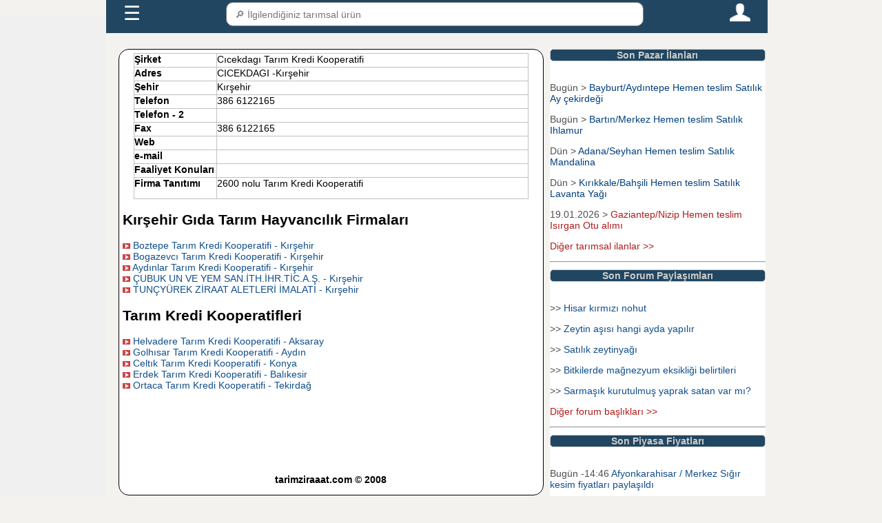

--- FILE ---
content_type: text/html; charset=UTF-8
request_url: https://www.tarimziraat.com/tarimsal_firma_rehberi/tarim_kredi_kooperatifleri/a5867-cicekdagi_tarim_kredi_kooperatifi.html
body_size: 6196
content:
<!DOCTYPE html>
<html lang="tr">
<head>

<!-- Google tag (gtag.js) -->
<script async src="https://www.googletagmanager.com/gtag/js?id=G-3ZZHEYLD1Y"></script>
<script>
  window.dataLayer = window.dataLayer || [];
  function gtag(){dataLayer.push(arguments);}
  gtag('js', new Date());

  gtag('config', 'G-3ZZHEYLD1Y');
</script>
﻿<meta name="google-site-verification" content="SKvEWRN0moC66sDsJ7guoweYkMj3TpJGRqew5M32V-w" />
<meta name="yandex-verification" content="bc130e704a2753a2" />
<meta name="robots" content="index, follow" />
<meta charset="utf-8" />
<meta name="description" content="Cıcekdagı  Tarım Kredi Kooperatifi _ Kırşehir" />
<meta name="keywords" content="Cıcekdagı  Tarım Kredi Kooperatifi _ Kırşehir" />
<meta name="viewport" content="width=device-width, initial-scale=1" />
<link rel="shortcut icon" href="/favicon.ico" type="image/x-icon"/>
<link rel="stylesheet" href="https://www.tarimziraat.com/css/genel_pc_css.css?a=23"/>
<title>Cıcekdagı  Tarım Kredi Kooperatifi _ Kırşehir</title>
<script type="text/javascript">
  (function(i,s,o,g,r,a,m){i['GoogleAnalyticsObject']=r;i[r]=i[r]||function(){
  (i[r].q=i[r].q||[]).push(arguments)},i[r].l=1*new Date();a=s.createElement(o),
  m=s.getElementsByTagName(o)[0];a.async=1;a.src=g;m.parentNode.insertBefore(a,m)
  })(window,document,'script','//www.google-analytics.com/analytics.js','ga');
  ga('create', 'UA-261409-16', 'auto');
  ga('send', 'pageview');
</script>
<script type="text/javascript">
var trackOutboundLink = function(url) {
   ga('send', 'event', 'outbound', 'click', url, {'hitCallback':
     function () {
     document.location = url;
     }
   });
   </script>

<script type="text/javascript" src="https://platform-api.sharethis.com/js/sharethis.js#property=5dc6a6857873c90012199345&product=inline-share-buttons" async="async"></script>
</head>
<body>
<div id="ust_sabit_menu_div" class="ust_sabit_menu_div_css">
﻿<script>
function anamenu_alt_ac(id)
{
if(document.getElementById("anamenu_alt"+id).style.display == "block") 
{
document.getElementById("anamenu_alt"+id).style.display = 'none'; 
if(id==0)
{
document.getElementById("anamenulink").innerHTML = '&#9776';
}
}
else {
document.getElementById("anamenu_alt"+id).style.display = 'block';
if(id==0)
{
document.getElementById("anamenulink").innerHTML = 'X'; 
}
}

}
function urun_search_sonuc_getir()
{
var urun_search_arama_tip=2;
icerik=document.getElementById("menu_arama_alani_txt").value;
if (icerik.length > 1 )
{
	 var oXMLHTTP =new XMLHttpRequest();
    var sURL = "https://www.tarimziraat.com/urun/arama_sonuc_dosyasi.php?kelime_txt="+icerik+"&arama_tip="+urun_search_arama_tip ;
    oXMLHTTP.open( "POST", sURL, false );
    oXMLHTTP.send();
document.getElementById("menu_arama_alani_sonuc_div").innerHTML=oXMLHTTP.responseText;
}
else
{
document.getElementById("menu_arama_alani_sonuc_div").innerHTML='';
}
}
</script>
<style>
.menu_icon_css{width:30px;height:30px;cursor:pointer;}
#menukapsulcss{background:#214661;padding:5px;max-width:75%;}
#menukapsulcss a {font-family:Arial;padding: 0 20px;color: #fff;font-size: 18px;text-decoration: none;}
#menu_arama_alani_txt{width:100%;padding:8px;height:35px;border:1px solid grey;border-radius:10px;line-height: 30px;display: block;font-size:14px;}
#menu_arama_alani_sonuc_div {position: absolute;  border-top: none; z-index: 999;top: 90%;left: 0;right: 0;background:#fff;font-size:14px;}
#menu_arama_alani_sonuc_div a{color: #214661;display: inline-block;padding: 0 ;margin:0;}
.menukisayolcss {display: none;}
.anamenucss{display:flex;height:40px;justify-content: space-between;}
#anamenu_alt0 {display: none;margin: 0;padding: 0;background-color: #214661;list-style: none;width:75%;}
#anamenu_alt0 ul {display: none;padding: 0;margin: 0;list-style: none;position: relative;background-color: #214661;}
#anamenu_alt0 ul li {margin: 0px;display: block;width:100%;background-color: #0047AB;}
#anamenu_alt0 a {font-family:Arial;display: block;padding: 0 20px;color: #fff;font-size: 14px;line-height: 40px;text-decoration: none;border: solid 1px #ddd;}
@media all and (max-width : 768px) {
#menukapsulcss{background:#214661;padding:5px;max-width:100%;}
.menukisayolcss{display:flex;height:auto;margin-bottom:1px;}
.menukisayolaltcss{color: #FFf;height:30px;width:24%;border:1.5px solid #FFF;display: flex;  margin:1px;align-items: center;justify-content: center;border-radius:10px;}
#menukapsulcss a {font-family:Arial;display: block;padding: 0 20px;color: #fff;font-size: 12px;line-height: 30px;text-decoration: none;}
#menu_arama_alani_sonuc_div a{color: #214661;display: inline-block;padding: 0 ;margin:0;font-size:18px;}
#anamenu_alt0 {display: none;margin: 0;padding: 0;background-color: #214661;list-style: none;width:100%;}
}
</style>
<div id="menukapsulcss">
<div  class="anamenucss"> 
<div style="flex-grow:1;"><a id="anamenulink" style="font-size:200%;" href="javascript:;" onclick="anamenu_alt_ac(0)">&#9776;</a> </div>
<div style="flex-grow:4;position:relative;"><input type="text" id="menu_arama_alani_txt" placeholder=" &#128270; İlgilendiğiniz tarımsal ürün" onkeyup="urun_search_sonuc_getir();" autocomplete="off";/><div id="menu_arama_alani_sonuc_div"></div></div>
<div style="flex-grow:1;text-align:right;"><a href="https://www.tarimziraat.com/uye/uye_sayfasi.php" title="Tarimziraat.com Üye Giriş Sayfası"><img class="menu_icon_css" src="https://www.tarimziraat.com/images/person.png" /></a> </div>
</div>
 <div class="menukisayolcss">
  <div class="menukisayolaltcss"><a href="https://www.tarimziraat.com/urun/ciftci.php?id=1" title="Çiftçiler">Üreticiler</a></div>
  <div class="menukisayolaltcss"><a href="https://www.tarimziraat.com/urun/ciftci.php?id=2" title="Tarım ürünleri alıcıları">Alıcılar</a></div>
  <div class="menukisayolaltcss"><a href="https://www.tarimziraat.com/ilan/" title="Tarım ürünleri alım satım ilanları">İlanlar</a></div>
  <div class="menukisayolaltcss"><a href="https://www.tarimziraat.com/fiyat/" title="Tarım ürünleri fiyatları">Paylaşımlar</a></div>
</div>
</div>
  <ul id="anamenu_alt0" >
  <li><a  href="https://www.tarimziraat.com/">Ana Sayfa</a></li>
       <li ><a  href="javascript:;" onclick="anamenu_alt_ac(1)">Üyeler + </a>
      <ul id="anamenu_alt1">
	  <li><a href="https://www.tarimziraat.com/uretici_birlikleri/1_2/tarimsal-urun-alicilari" title="Tarım ürünleri alıcıları">Tarım Ürünleri Alıcıları</a></li>
	  <li><a href="https://www.tarimziraat.com/uretici_birlikleri/1_1/tarimsal-urun-saticilari" title="Tarım ürünleri satıcıları">Tarım Ürünleri Satıcıları</a></li>
      	<li><a title="Tarımsal hizmet verenler" href="https://www.tarimziraat.com/uretici_birlikleri/uretici_faaliyet_index.php">Tarımsal Hizmet Verenler</a></li>
		</ul>
   </li>
    <li><a  href="javascript:;" onclick="anamenu_alt_ac(3)">İlanlar + </a>
		<ul id="anamenu_alt3">
            <li><a title="Güncel Tarım Ürünleri Alım Satım İlanları" href="https://www.tarimziraat.com/ilan/">Alım / Satım İlanları</a></li>
			<li><a title="Kiralık Tarla Bağ Bahçe İlanları" href="https://www.tarimziraat.com/ilan/kiralik_tarla_ilanlari.php">Kiralık Tarla İlanları</a></li>
			<li><a title="Tarım Ürün İlanları Kategorileri" href="https://www.tarimziraat.com/ilan/ilan_kategori.php">İlan Ara</a></li>
			<li><a title="Üye Giriş sayfası" href="https://www.tarimziraat.com/uye/uye_ilan_ver.php">+ İlan ver  </a></li>
		</ul>
	</li>
	<li><a  href="javascript:;" onclick="anamenu_alt_ac(5)">Paylaşımlar + </a>
    <ul id="anamenu_alt5">
			<li><a title="Tarım Ürünleri Piyasa Fiyatları" href="https://www.tarimziraat.com/fiyat/">Ürün fiyatları paylaşımları</a></li>
			<li><a title="Tarım Ürünleri Fiyat Beklenti Anketleri" href="https://www.tarimziraat.com/fiyat/beklenti.php">Ürün fiyatları beklenti anketleri</a></li>
			<li><a title="Tarımsal Forum" href="https://www.tarimziraat.com/forum/">Tarımsal Forum</a></li>
			</ul>
	</li>
	<li ><a  href="javascript:;" onclick="anamenu_alt_ac(6)">Güncel + </a>
<ul id="anamenu_alt6">
<li><a title="tarım ürünleri Borsa Fiyatları" href="https://www.tarimziraat.com/tarim_borsasi/">Borsa fiyatları</a></li>
<li style="display:none;"><a title="Günlük hal fiyatları" href="https://www.tarimziraat.com/fiyat/fiyat_istatistikleri.php">Hal fiyatları</a></li>
<li><a title="5996 sayılı kanun idari para cezaları" href="https://www.tarimziraat.com/ceza/idari_para_cezalari.php">Güncel Tarımsal Cezalar</a></li>
</ul>
</li>
<li><a  href="javascript:;" onclick="anamenu_alt_ac(4)">Desteklemeler + </a>
<ul id="anamenu_alt4">
	<li><a title="Tarımsal destekleme miktarları" href="https://www.tarimziraat.com/tarimsal_desteklemeler/">Tarımsal Destek Miktarları</a></li>
<li><a title="Tarımsal destekleme tarihleri" href="https://www.tarimziraat.com/tarimsal_desteklemeler/tarimsal_destekleme_basvuru_baslama_bitis_tarihi.php">Destek başvuru tarihleri</a></li>
<li><a title="Tarımsal destekleme başvuru müracaat evrakları belgeleri" href="https://www.tarimziraat.com/tarimsal_desteklemeler/tarimsal_destekleme_basvuru_evraklari.php" >Destekleme başvuru evrakları</a></li>
</ul>
	</li>
<li ><a  href="javascript:;" onclick="anamenu_alt_ac(2)">Uygulamalar + </a>
	<ul id="anamenu_alt2">
		<li><a title="Harita Üzerinden Alan uzunluk Rakım Ölçme" href="https://www.tarimziraat.com/tarimsal_harita_uygulamalari/">Akıllı harita uygulamaları</a></li>
		<li><a title="Hayvan Yem Hazırlama Programı" href="https://www.tarimziraat.com/rasyon_programi/">Rasyon Hazırlama Programı</a></li>
		<li ><a href="https://www.tarimziraat.com/yeni_kanun_tarla_satis/6537_sayili_kanun_uygulamalari.php" title="6537 sayılını yeni kanuna göre arazi satış, hisselendirme, miras paylaşımı şartları">Arazi şatış , hisselendirme ve miras paylaşma programı</a></li>
		<li><a title="2026  yılı tarla icar hesaplama programı" href="https://www.tarimziraat.com/tarla_icar_hesaplama/">Tarla icar hesaplama programı</a></li>
		<li><a title="Tarimziraat arazi danışmanı" href="https://www.tarimziraat.com/arazi_danismani/">Arazi Danışmanı</a></li>
		</ul>
	</li>
<li><a  href="javascript:;" onclick="anamenu_alt_ac(7)">Üye Giriş + </a>
<ul id="anamenu_alt7">
			<li><a title="Üye Giriş Sayfası" href="https://www.tarimziraat.com/uye/uye_sayfasi.php">Üye girişi</a></li>
			<li><a title="Üye Kayıt Sayfası" href="https://www.tarimziraat.com/uye/uye_kayit.php">Üye Ol</a></li>
			</ul>
	</li>
<li><a  href="https://www.tarimziraat.com/contact/">İletişim</a></li>
 </ul>
 </div>
<div id="sol_sabit_div" class="sol_sabit_div_css">
</div>
<div id="ana_kapsul" class="ana_kapsul_div">
<div id="icerigin_oldugu_div" class="orta_div">
<div class="oniki_punto_icerik">
<table border="1" cellpadding="0" cellspacing="0" class="middle" width="95%">
<tr>
<td valign="top" width="120"  height="20"><b>Şirket</b></td>
<td valign="top">Cıcekdagı  Tarım Kredi Kooperatifi&nbsp;</td>
</tr>
<tr>
<td valign="top" height="20"><b>Adres</b></td>
<td valign="top">CICEKDAGI -Kırşehir&nbsp;</td>
</tr>
<tr>
<td valign="top" height="20"><b>Şehir</b></td>
<td valign="top">Kırşehir&nbsp;</td>
</tr>
<tr>
<td valign="top" height="20"><b>Telefon</b></td>
<td valign="top">386 6122165&nbsp;</td>
</tr>
<tr>
<td valign="top" height="20"><b>Telefon - 2</b></td>
<td valign="top">&nbsp;</td>
</tr>
<tr>
<td valign="top" height="20"><b>Fax</b></td>
<td valign="top">386 6122165&nbsp;</td>
</tr>

<tr>
<td valign="top" height="20"><b>Web</b></td>
<td valign="top">&nbsp;</td>
</tr>


<tr>
<td valign="top" height="20"><b>e-mail</b></td>
<td valign="top">&nbsp;</td>
</tr>

<tr>
<td valign="top" height="20"><b>Faaliyet Konuları</b></td>
<td valign="top">
&nbsp;</td>
</tr>
<tr>
<td valign="top" height="20"><b>Firma Tanıtımı</b></td>
<td valign="top">2600 nolu Tarım Kredi Kooperatifi<p></p></td>
</tr>
</table>
<p></p>
<h2 title="Kırşehir Gıda Tarım Hayvancılık Firmaları">Kırşehir Gıda Tarım Hayvancılık Firmaları</h2>
<img src="https://www.tarimziraat.com/images/ok.jpg" width="11" height="11"/>&nbsp;<a href="https://www.tarimziraat.com/tarimsal_firma_rehberi/tarim_kredi_kooperatifleri/a5306-boztepe_tarim_kredi_kooperatifi.html" title="Boztepe  Tarım Kredi Kooperatifi - Kırşehir" class="firma">Boztepe  Tarım Kredi Kooperatifi - Kırşehir</a><br/>
	
<img src="https://www.tarimziraat.com/images/ok.jpg" width="11" height="11"/>&nbsp;<a href="https://www.tarimziraat.com/tarimsal_firma_rehberi/tarim_kredi_kooperatifleri/a5162-bogazevci_tarim_kredi_kooperatifi.html" title="Bogazevcı  Tarım Kredi Kooperatifi - Kırşehir" class="firma">Bogazevcı  Tarım Kredi Kooperatifi - Kırşehir</a><br/>
	
<img src="https://www.tarimziraat.com/images/ok.jpg" width="11" height="11"/>&nbsp;<a href="https://www.tarimziraat.com/tarimsal_firma_rehberi/tarim_kredi_kooperatifleri/a5180-aydinlar_tarim_kredi_kooperatifi.html" title="Aydınlar  Tarım Kredi Kooperatifi - Kırşehir" class="firma">Aydınlar  Tarım Kredi Kooperatifi - Kırşehir</a><br/>
	
<img src="https://www.tarimziraat.com/images/ok.jpg" width="11" height="11"/>&nbsp;<a href="https://www.tarimziraat.com/tarimsal_firma_rehberi/yem_sanayi_firmalari/a3862-cubuk_un_ve_yem_san_ith_ihr_tic_a_s.html" title="ÇUBUK UN VE YEM SAN.İTH.İHR.TİC.A.Ş. - Kırşehir" class="firma">ÇUBUK UN VE YEM SAN.İTH.İHR.TİC.A.Ş. - Kırşehir</a><br/>
	
<img src="https://www.tarimziraat.com/images/ok.jpg" width="11" height="11"/>&nbsp;<a href="https://www.tarimziraat.com/tarimsal_firma_rehberi/tarim_makinalari_firmalari/a4145-tuncyurek_ziraat_aletleri_imalati.html" title="TUNÇYÜREK ZİRAAT ALETLERİ İMALATI - Kırşehir" class="firma">TUNÇYÜREK ZİRAAT ALETLERİ İMALATI - Kırşehir</a><br/>
	
<p></p>
<h2 title="Tarım Kredi Kooperatifleri Firmaları">Tarım Kredi Kooperatifleri</h2>
<img src="https://www.tarimziraat.com/images/ok.jpg" width="11" height="11"/>&nbsp;<a href="https://www.tarimziraat.com/tarimsal_firma_rehberi/tarim_kredi_kooperatifleri/a5973-helvadere_tarim_kredi_kooperatifi.html" title="Helvadere  Tarım Kredi Kooperatifi - Aksaray" class="firma">Helvadere  Tarım Kredi Kooperatifi - Aksaray</a><br/>
	
<img src="https://www.tarimziraat.com/images/ok.jpg" width="11" height="11"/>&nbsp;<a href="https://www.tarimziraat.com/tarimsal_firma_rehberi/tarim_kredi_kooperatifleri/a4329-golhisar_tarim_kredi_kooperatifi.html" title="Golhısar  Tarım Kredi Kooperatifi - Aydın" class="firma">Golhısar  Tarım Kredi Kooperatifi - Aydın</a><br/>
	
<img src="https://www.tarimziraat.com/images/ok.jpg" width="11" height="11"/>&nbsp;<a href="https://www.tarimziraat.com/tarimsal_firma_rehberi/tarim_kredi_kooperatifleri/a5896-celtik_tarim_kredi_kooperatifi.html" title="Celtık  Tarım Kredi Kooperatifi - Konya" class="firma">Celtık  Tarım Kredi Kooperatifi - Konya</a><br/>
	
<img src="https://www.tarimziraat.com/images/ok.jpg" width="11" height="11"/>&nbsp;<a href="https://www.tarimziraat.com/tarimsal_firma_rehberi/tarim_kredi_kooperatifleri/a4339-erdek_tarim_kredi_kooperatifi.html" title="Erdek  Tarım Kredi Kooperatifi - Balıkesir" class="firma">Erdek  Tarım Kredi Kooperatifi - Balıkesir</a><br/>
	
<img src="https://www.tarimziraat.com/images/ok.jpg" width="11" height="11"/>&nbsp;<a href="https://www.tarimziraat.com/tarimsal_firma_rehberi/tarim_kredi_kooperatifleri/a5549-ortaca_tarim_kredi_kooperatifi.html" title="Ortaca  Tarım Kredi Kooperatifi - Tekirdağ" class="firma">Ortaca  Tarım Kredi Kooperatifi - Tekirdağ</a><br/>
	
</div>
﻿<div style="clear:both;height:10px;"></div>
<div style="clear:both;height:50px;"></div>
﻿<div style="clear:both;height:10px;"></div>
<p style="text-align:center;font-weight:bold;">tarimziraaat.com  &copy; 2008</p>
</div>
<div id="sagda_sabit_div" class="sag_yan_div">
<div id="son_pazar_ilan_div1" class="sag_ic_div">
<div  class="baslik_div">Son Pazar İlanları</div>
﻿

	<p>Bugün  > <a style="color:#003f7f;"  title="Bayburt Aydıntepe Satılık Ay çekirdeği" href="https://www.tarimziraat.com/ilan/36946/atesler-cesidi">Bayburt/Aydıntepe Hemen teslim Satılık Ay çekirdeği</a><br/></p>

<p>Bugün  > <a style="color:#003f7f;"  title="Bartın Merkez Satılık Ihlamur" href="https://www.tarimziraat.com/ilan/36945/sade-cicek-ihlamur">Bartın/Merkez Hemen teslim Satılık Ihlamur</a><br/></p>

<p>Dün  > <a style="color:#003f7f;"  title="Adana Seyhan Satılık Mandalina" href="https://www.tarimziraat.com/ilan/36944/w-murcot">Adana/Seyhan Hemen teslim Satılık Mandalina</a><br/></p>

<p>Dün  > <a style="color:#003f7f;"  title="Kırıkkale Bahşili Satılık Lavanta Yağı" href="https://www.tarimziraat.com/ilan/36942/lavanta-yagi">Kırıkkale/Bahşili Hemen teslim Satılık Lavanta Yağı</a><br/></p>

<p>19.01.2026 > <a style="color:#ad1c1c;"  title="Gaziantep Nizip Isırgan Otu alımı" href="https://www.tarimziraat.com/ilan/36941/bir-2-ton-isirgan-alimi-var-elinde-olan-ulassin">Gaziantep/Nizip Hemen teslim Isırgan Otu alımı</a><br/></p>

<p>
<p><a title="Güncel Tarım ürünleri alım satım ilanları" class="kirmizi_link" href="https://www.tarimziraat.com/ilan/">Diğer tarımsal ilanlar >></a></p>
<hr/>
</div>
<div id="son_pazar_ilan_div1" class="sag_ic_div">
<div  class="baslik_div">Son Forum Paylaşımları</div>
﻿<p> >> <a  title="Hisar kırmızı nohut" href="https://www.tarimziraat.com/forum/2664-1/hisar-kirmizi-nohut"  >Hisar kırmızı nohut</a></p>
<p> >> <a  title="Zeytin aşısı hangi ayda yapılır" href="https://www.tarimziraat.com/forum/2535-1/zeytin-asisi-hangi-ayda-yapilir"  >Zeytin aşısı hangi ayda yapılır</a></p>
<p> >> <a  title="Satılık zeytinyağı" href="https://www.tarimziraat.com/forum/2663-1/satilik-zeytinyagi"  >Satılık zeytinyağı</a></p>
<p> >> <a  title="Bitkilerde mağnezyum eksikliği belirtileri" href="https://www.tarimziraat.com/forum/1721-1/bitkilerde-magnezyum-eksikligi-belirtileri"  >Bitkilerde mağnezyum eksikliği belirtileri</a></p>
<p> >> <a  title="Sarmaşık kurutulmuş yaprak satan var mı?" href="https://www.tarimziraat.com/forum/2662-1/sarmasik-kurutulmus-yaprak-satan-var-mi?"  >Sarmaşık kurutulmuş yaprak satan var mı?</a></p>
<p>
<a class="kirmizi_link" title="Gıda Tarım Hayvancılık Ziraat Forum" href="https://www.tarimziraat.com/forum/">Diğer forum başlıkları >></a></p>
<hr/>
</div>
<div id="son_forum_div3" class="sag_ic_div">
<div  class="baslik_div">Son Piyasa Fiyatları</div>
﻿<p>  Bugün -14:46 <a  title="Afyonkarahisar / Merkez Sığır kesim fiyatları" href="https://www.tarimziraat.com/fiyat/afyonkarahisar_sigir_kesim_fiyatlari-b3,3.html"  >
Afyonkarahisar / Merkez Sığır kesim fiyatları paylaşıldı</a></p>
<p>  Bugün -12:26 <a  title="Balıkesir / Gönen Çeltik fiyatları" href="https://www.tarimziraat.com/fiyat/balikesir_celtik_fiyatlari-b10,25.html"  >
Balıkesir / Gönen Çeltik fiyatları paylaşıldı</a></p>
<p>  Bugün -11:33 <a  title="Afyonkarahisar / Şuhut Sığır kesim fiyatları" href="https://www.tarimziraat.com/fiyat/afyonkarahisar_sigir_kesim_fiyatlari-b3,3.html"  >
Afyonkarahisar / Şuhut Sığır kesim fiyatları paylaşıldı</a></p>
<p>  Bugün -10:30 <a  title="Kırşehir / Merkez Sığır kesim fiyatları" href="https://www.tarimziraat.com/fiyat/kirsehir_sigir_kesim_fiyatlari-b40,3.html"  >
Kırşehir / Merkez Sığır kesim fiyatları paylaşıldı</a></p>
<p>  Bugün -00:19 <a  title="Kırşehir / Merkez Sığır kesim fiyatları" href="https://www.tarimziraat.com/fiyat/kirsehir_sigir_kesim_fiyatlari-b40,3.html"  >
Kırşehir / Merkez Sığır kesim fiyatları paylaşıldı</a></p>

<p><a title="Güncel Tarımsal piyasa fiyatları" class="kirmizi_link" href="https://www.tarimziraat.com/fiyat/">Diğer paylaşılan piyasa fiyatları >></a></p>
<hr/></div>



</div>
<!-- Yandex.Metrika counter -->
<script type="text/javascript" >
   (function(m,e,t,r,i,k,a){m[i]=m[i]||function(){(m[i].a=m[i].a||[]).push(arguments)};
   m[i].l=1*new Date();k=e.createElement(t),a=e.getElementsByTagName(t)[0],k.async=1,k.src=r,a.parentNode.insertBefore(k,a)})
   (window, document, "script", "https://mc.yandex.ru/metrika/tag.js", "ym");

   ym(14702758, "init", {
        clickmap:true,
        trackLinks:true,
        accurateTrackBounce:true,
        webvisor:true
   });
 const div = document.getElementById("destektanitimdiv");
  div.style.display = "";
  setTimeout(() => div.style.display = "none", 7000); 
</script>
<!-- /Yandex.Metrika counter -->

</body>
</html>
